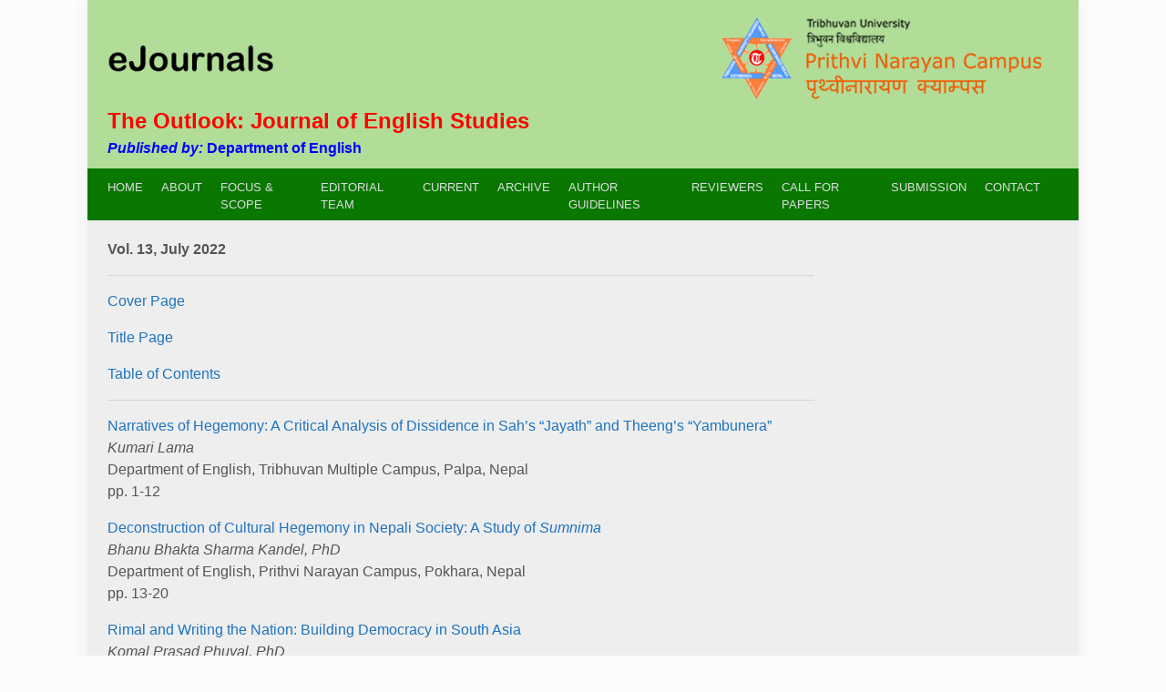

--- FILE ---
content_type: text/html; charset=UTF-8
request_url: http://ejournals.pncampus.edu.np/ejournals/outlook/vol-13-july-2022/
body_size: 23901
content:

	<!doctype html>
<html lang="en-US">
	<head>
		<meta charset="UTF-8">
		<meta name="viewport" content="width=device-width, initial-scale=1">
		<link rel="profile" href="http://gmpg.org/xfn/11">

		<title>Vol. 13, July 2022</title>
<link rel='dns-prefetch' href='//fonts.googleapis.com' />
<link rel='dns-prefetch' href='//s.w.org' />
<link rel="alternate" type="application/rss+xml" title=" &raquo; Feed" href="http://ejournals.pncampus.edu.np/ejournals/outlook/feed/" />
<link rel="alternate" type="application/rss+xml" title=" &raquo; Comments Feed" href="http://ejournals.pncampus.edu.np/ejournals/outlook/comments/feed/" />
<link rel="alternate" type="application/rss+xml" title=" &raquo; Vol. 13, July 2022 Comments Feed" href="http://ejournals.pncampus.edu.np/ejournals/outlook/vol-13-july-2022/feed/" />
		<script type="text/javascript">
			window._wpemojiSettings = {"baseUrl":"https:\/\/s.w.org\/images\/core\/emoji\/13.0.1\/72x72\/","ext":".png","svgUrl":"https:\/\/s.w.org\/images\/core\/emoji\/13.0.1\/svg\/","svgExt":".svg","source":{"concatemoji":"http:\/\/ejournals.pncampus.edu.np\/ejournals\/outlook\/wp-includes\/js\/wp-emoji-release.min.js?ver=5.6.16"}};
			!function(e,a,t){var n,r,o,i=a.createElement("canvas"),p=i.getContext&&i.getContext("2d");function s(e,t){var a=String.fromCharCode;p.clearRect(0,0,i.width,i.height),p.fillText(a.apply(this,e),0,0);e=i.toDataURL();return p.clearRect(0,0,i.width,i.height),p.fillText(a.apply(this,t),0,0),e===i.toDataURL()}function c(e){var t=a.createElement("script");t.src=e,t.defer=t.type="text/javascript",a.getElementsByTagName("head")[0].appendChild(t)}for(o=Array("flag","emoji"),t.supports={everything:!0,everythingExceptFlag:!0},r=0;r<o.length;r++)t.supports[o[r]]=function(e){if(!p||!p.fillText)return!1;switch(p.textBaseline="top",p.font="600 32px Arial",e){case"flag":return s([127987,65039,8205,9895,65039],[127987,65039,8203,9895,65039])?!1:!s([55356,56826,55356,56819],[55356,56826,8203,55356,56819])&&!s([55356,57332,56128,56423,56128,56418,56128,56421,56128,56430,56128,56423,56128,56447],[55356,57332,8203,56128,56423,8203,56128,56418,8203,56128,56421,8203,56128,56430,8203,56128,56423,8203,56128,56447]);case"emoji":return!s([55357,56424,8205,55356,57212],[55357,56424,8203,55356,57212])}return!1}(o[r]),t.supports.everything=t.supports.everything&&t.supports[o[r]],"flag"!==o[r]&&(t.supports.everythingExceptFlag=t.supports.everythingExceptFlag&&t.supports[o[r]]);t.supports.everythingExceptFlag=t.supports.everythingExceptFlag&&!t.supports.flag,t.DOMReady=!1,t.readyCallback=function(){t.DOMReady=!0},t.supports.everything||(n=function(){t.readyCallback()},a.addEventListener?(a.addEventListener("DOMContentLoaded",n,!1),e.addEventListener("load",n,!1)):(e.attachEvent("onload",n),a.attachEvent("onreadystatechange",function(){"complete"===a.readyState&&t.readyCallback()})),(n=t.source||{}).concatemoji?c(n.concatemoji):n.wpemoji&&n.twemoji&&(c(n.twemoji),c(n.wpemoji)))}(window,document,window._wpemojiSettings);
		</script>
		<style type="text/css">
img.wp-smiley,
img.emoji {
	display: inline !important;
	border: none !important;
	box-shadow: none !important;
	height: 1em !important;
	width: 1em !important;
	margin: 0 .07em !important;
	vertical-align: -0.1em !important;
	background: none !important;
	padding: 0 !important;
}
</style>
	<link rel='stylesheet' id='wp-block-library-css'  href='http://ejournals.pncampus.edu.np/ejournals/outlook/wp-includes/css/dist/block-library/style.min.css?ver=5.6.16' type='text/css' media='all' />
<link rel='stylesheet' id='dashicons-css'  href='http://ejournals.pncampus.edu.np/ejournals/outlook/wp-includes/css/dashicons.min.css?ver=5.6.16' type='text/css' media='all' />
<link rel='stylesheet' id='timagazine-body-fonts-css'  href='//fonts.googleapis.com/css?family=Poppins%3A400&#038;ver=5.6.16' type='text/css' media='all' />
<link rel='stylesheet' id='timagazine-heading-fonts-css'  href='//fonts.googleapis.com/css?family=Poppins%3A600&#038;ver=5.6.16' type='text/css' media='all' />
<link rel='stylesheet' id='animate-css'  href='http://ejournals.pncampus.edu.np/ejournals/outlook/wp-content/themes/timagazine/assets/css/animate.min.css?ver=3.5.2' type='text/css' media='all' />
<link rel='stylesheet' id='owl-carousel-css'  href='http://ejournals.pncampus.edu.np/ejournals/outlook/wp-content/themes/timagazine/assets/css/owl.carousel.min.css?ver=2.2.1' type='text/css' media='all' />
<link rel='stylesheet' id='slick-css'  href='http://ejournals.pncampus.edu.np/ejournals/outlook/wp-content/themes/timagazine/assets/css/slick.css?ver=1.8.0' type='text/css' media='all' />
<link rel='stylesheet' id='slick-theme-css'  href='http://ejournals.pncampus.edu.np/ejournals/outlook/wp-content/themes/timagazine/assets/css/slick-theme.css?ver=1.8.0' type='text/css' media='all' />
<link rel='stylesheet' id='FontAwesome-css'  href='http://ejournals.pncampus.edu.np/ejournals/outlook/wp-content/themes/timagazine/assets/css/font-awesome.min.css?ver=4.7.0' type='text/css' media='all' />
<link rel='stylesheet' id='bootstrap-css'  href='http://ejournals.pncampus.edu.np/ejournals/outlook/wp-content/themes/timagazine/assets/css/bootstrap.min.css?ver=4.0.0' type='text/css' media='all' />
<link rel='stylesheet' id='timagazine-style-css'  href='http://ejournals.pncampus.edu.np/ejournals/outlook/wp-content/themes/timagazine/style.css?ver=5.6.16' type='text/css' media='all' />
<style id='timagazine-style-inline-css' type='text/css'>
body { font-weight:400;} body,.woocommerce ul.products li.product .price { font-size: 16px; } body,.woocommerce ul.products li.product .price,.woocommerce div.product p.price, .woocommerce div.product span.price { color:#555; } body{ font-family:&#039;arial&#039;, sans-serif;}h1,h2,h3,h4,h5,h6{ font-family:&#039;arial&#039;, sans-serif;}h1, h2, h3, h4, h5, h6,h1 a, h2 a, h3 a, h4 a, h5 a, h6 a,.h1, .h2, .h3, .h4, .h5, .h6, h1, h2, h3, h4, h5, h6{ color:#333; font-weight:600;} a ,.current-menu-item a,.main-menu a:hover,.dropdown-item:focus, .dropdown-item:hover,.dropdown-item.active, .dropdown-item:active,.footer-main .tagcloud a:hover{ color:#1e73be} a:hover,a:focus { color:#204056} .site-header { background:#b1dd99; } .main-menu { background-color:#097700; } .main-menu .dropdown-menu { background-color:#222627; } .main-menu .navbar-nav .nav-link,.main-menu .navbar-nav .dropdown-item{ font-size: 13px;} .nav-link, .dropdown-item{ color:#000000;} .main-menu .navbar-nav .nav-link,.main-menu .navbar-nav .dropdown-item{ font-weight:500;} .footer-main { background:#0b93ed; } .footer-main, .footer-main a{  color: #fff;} .footer-main { padding-top: 5px; } .footer-top { background:; } .footer-top, .footer-top a{  color: ;}  .footer-top-padding { padding-top: 0px; } .footer-middle { padding-top: 20px; } .footer-middle { padding-bottom: 20px; } .footer-social a { color:#989898; } .footer-social a { border-color:#2f383c; } .footer-social a:hover { background:#2f383c; } .footer-bottom { background-color:#097700; } .footer-bottom a,.footer-bottom { color:#fff; } .footer-bottom { padding-top: 10px; } .footer-bottom {  padding-bottom: 10px; } 
</style>
<link rel='stylesheet' id='timagazine-mobile-css'  href='http://ejournals.pncampus.edu.np/ejournals/outlook/wp-content/themes/timagazine/assets/css/mobile.css?ver=1.0' type='text/css' media='all' />
<script type='text/javascript' src='http://ejournals.pncampus.edu.np/ejournals/outlook/wp-includes/js/jquery/jquery.min.js?ver=3.5.1' id='jquery-core-js'></script>
<script type='text/javascript' src='http://ejournals.pncampus.edu.np/ejournals/outlook/wp-includes/js/jquery/jquery-migrate.min.js?ver=3.3.2' id='jquery-migrate-js'></script>
<script type='text/javascript' src='http://ejournals.pncampus.edu.np/ejournals/outlook/wp-content/themes/timagazine/assets/js/slick.min.js?ver=1.8.0' id='slick-js'></script>
<link rel="https://api.w.org/" href="http://ejournals.pncampus.edu.np/ejournals/outlook/wp-json/" /><link rel="alternate" type="application/json" href="http://ejournals.pncampus.edu.np/ejournals/outlook/wp-json/wp/v2/posts/1125" /><link rel="EditURI" type="application/rsd+xml" title="RSD" href="http://ejournals.pncampus.edu.np/ejournals/outlook/xmlrpc.php?rsd" />
<link rel="wlwmanifest" type="application/wlwmanifest+xml" href="http://ejournals.pncampus.edu.np/ejournals/outlook/wp-includes/wlwmanifest.xml" /> 
<meta name="generator" content="WordPress 5.6.16" />
<link rel="canonical" href="http://ejournals.pncampus.edu.np/ejournals/outlook/vol-13-july-2022/" />
<link rel='shortlink' href='http://ejournals.pncampus.edu.np/ejournals/outlook/?p=1125' />
<link rel="alternate" type="application/json+oembed" href="http://ejournals.pncampus.edu.np/ejournals/outlook/wp-json/oembed/1.0/embed?url=http%3A%2F%2Fejournals.pncampus.edu.np%2Fejournals%2Foutlook%2Fvol-13-july-2022%2F" />
<link rel="alternate" type="text/xml+oembed" href="http://ejournals.pncampus.edu.np/ejournals/outlook/wp-json/oembed/1.0/embed?url=http%3A%2F%2Fejournals.pncampus.edu.np%2Fejournals%2Foutlook%2Fvol-13-july-2022%2F&#038;format=xml" />
<link rel="pingback" href="http://ejournals.pncampus.edu.np/ejournals/outlook/xmlrpc.php">		<style type="text/css">
					.site-title,
			.site-description {
				position: absolute;
				clip: rect(1px, 1px, 1px, 1px);
			}
				</style>
		<link rel="icon" href="http://ejournals.pncampus.edu.np/ejournals/outlook/wp-content/uploads/2020/11/cropped-journalheader-3-1-32x32.png" sizes="32x32" />
<link rel="icon" href="http://ejournals.pncampus.edu.np/ejournals/outlook/wp-content/uploads/2020/11/cropped-journalheader-3-1-192x192.png" sizes="192x192" />
<link rel="apple-touch-icon" href="http://ejournals.pncampus.edu.np/ejournals/outlook/wp-content/uploads/2020/11/cropped-journalheader-3-1-180x180.png" />
<meta name="msapplication-TileImage" content="http://ejournals.pncampus.edu.np/ejournals/outlook/wp-content/uploads/2020/11/cropped-journalheader-3-1-270x270.png" />
<style type="text/css">/** Mega Menu CSS: fs **/</style>
	</head>
<body class="post-template-default single single-post postid-1125 single-format-standard wp-custom-logo boxed">
	<a href="#" id="back-to-top" title="Back to top">&uarr;</a>
<div  class="layout">
	<header id="masthead" class="site-header">
				<section class="header-2">
			<div class="container-fluid">
				<div class="row align-items-center">
					<div class="col-lg-4 col-md-4 col-sm-12">
						<div class="site-branding">
							<a href="http://ejournals.pncampus.edu.np/ejournals/outlook/" class="custom-logo-link" rel="home"><img width="217" height="53" src="http://ejournals.pncampus.edu.np/ejournals/outlook/wp-content/uploads/2021/05/head.png" class="custom-logo" alt="" /></a>						</div><!-- .site-branding -->
					</div>
											<div class="col-lg-8 col-md-8 col-sm-12 ads-banner">
														
									<img src="http://ejournals.pncampus.edu.np/ejournals/pjri/wp-content/uploads/2020/11/journalheader-3.png"  alt="" width="387" height="105" class="img-fluid float-right">
								
													</div>
									</div>
				
				<b><font color="red" size=+2>The Outlook: Journal of English Studies</font><br>
				<font color="blue"><em>Published by:</em> Department of English</font></b>
			</div>
			
		</section><!-- .header-2 -->
		<section class="main-menu header-3">
			<nav class="navbar navbar-expand-lg pl-0 pr-0">
				<div class="container-fluid">
					<div class="mobile-bar text-right">
						<button class="navbar-toggler" type="button" data-toggle="collapse" data-target="#timagazine-navbar-collapse" aria-controls="timagazine-navbar-collapse" aria-expanded="false" aria-label="Toggle navigation">
							<i class="fa fa-bars" aria-hidden="true"></i>
						</button>
					</div>
					<div id="timagazine-navbar-collapse" class="collapse navbar-collapse text-uppercase"><ul id="menu-newmenu" class="navbar-nav"><li itemscope="itemscope" itemtype="https://www.schema.org/SiteNavigationElement" id="menu-item-603" class="menu-item menu-item-type-custom menu-item-object-custom menu-item-603 nav-item"><a title="HOME" href="http://ejournals.pncampus.edu.np/" class="nav-link">HOME</a></li>
<li itemscope="itemscope" itemtype="https://www.schema.org/SiteNavigationElement" id="menu-item-243" class="menu-item menu-item-type-post_type menu-item-object-page menu-item-home menu-item-243 nav-item"><a title="ABOUT" href="http://ejournals.pncampus.edu.np/ejournals/outlook/" class="nav-link">ABOUT</a></li>
<li itemscope="itemscope" itemtype="https://www.schema.org/SiteNavigationElement" id="menu-item-264" class="menu-item menu-item-type-post_type menu-item-object-page menu-item-264 nav-item"><a title="FOCUS &#038; SCOPE" href="http://ejournals.pncampus.edu.np/ejournals/outlook/scopeandfocus/" class="nav-link">FOCUS &#038; SCOPE</a></li>
<li itemscope="itemscope" itemtype="https://www.schema.org/SiteNavigationElement" id="menu-item-284" class="menu-item menu-item-type-post_type menu-item-object-page menu-item-284 nav-item"><a title="EDITORIAL TEAM" href="http://ejournals.pncampus.edu.np/ejournals/outlook/editorial-team/" class="nav-link">EDITORIAL TEAM</a></li>
<li itemscope="itemscope" itemtype="https://www.schema.org/SiteNavigationElement" id="menu-item-301" class="menu-item menu-item-type-post_type menu-item-object-page menu-item-301 nav-item"><a title="CURRENT" href="http://ejournals.pncampus.edu.np/ejournals/outlook/current-issue/" class="nav-link">CURRENT</a></li>
<li itemscope="itemscope" itemtype="https://www.schema.org/SiteNavigationElement" id="menu-item-309" class="menu-item menu-item-type-post_type menu-item-object-page menu-item-309 nav-item"><a title="ARCHIVE" href="http://ejournals.pncampus.edu.np/ejournals/outlook/archive/" class="nav-link">ARCHIVE</a></li>
<li itemscope="itemscope" itemtype="https://www.schema.org/SiteNavigationElement" id="menu-item-313" class="menu-item menu-item-type-post_type menu-item-object-page menu-item-313 nav-item"><a title="AUTHOR GUIDELINES" href="http://ejournals.pncampus.edu.np/ejournals/outlook/author-guidelines/" class="nav-link">AUTHOR GUIDELINES</a></li>
<li itemscope="itemscope" itemtype="https://www.schema.org/SiteNavigationElement" id="menu-item-1236" class="menu-item menu-item-type-post_type menu-item-object-page menu-item-1236 nav-item"><a title="REVIEWERS" href="http://ejournals.pncampus.edu.np/ejournals/outlook/reviewers/" class="nav-link">REVIEWERS</a></li>
<li itemscope="itemscope" itemtype="https://www.schema.org/SiteNavigationElement" id="menu-item-337" class="menu-item menu-item-type-post_type menu-item-object-page menu-item-337 nav-item"><a title="CALL FOR PAPERS" href="http://ejournals.pncampus.edu.np/ejournals/outlook/call-for-papers/" class="nav-link">CALL FOR PAPERS</a></li>
<li itemscope="itemscope" itemtype="https://www.schema.org/SiteNavigationElement" id="menu-item-342" class="menu-item menu-item-type-post_type menu-item-object-page menu-item-342 nav-item"><a title="SUBMISSION" href="http://ejournals.pncampus.edu.np/ejournals/outlook/submission/" class="nav-link">SUBMISSION</a></li>
<li itemscope="itemscope" itemtype="https://www.schema.org/SiteNavigationElement" id="menu-item-348" class="menu-item menu-item-type-post_type menu-item-object-page menu-item-348 nav-item"><a title="CONTACT" href="http://ejournals.pncampus.edu.np/ejournals/outlook/contact/" class="nav-link">CONTACT</a></li>
</ul></div>				</div>
			</nav>
		</section><!-- .header-3 -->
	</header><!-- #masthead -->	<main id="main" class="site-main">
		<div class="container-fluid">
			<div class="row">
				<div class="col-xl-9 col-lg-9 col-md-12 col-12 mt-50">
					
<article id="post-1125" class="post-1125 post type-post status-publish format-standard hentry category-journal">
	<div class="article-wrap overflow-h">
		<header class="entry-header">
							<div class="entry-meta">
									</div><!-- .entry-meta -->
						</header><!-- .entry-header -->
		<div class="entry-content">
			<b>Vol. 13, July 2022			</b>
			<hr>
<p><a href="http://ejournals.pncampus.edu.np/ejournals/outlook/wp-content/uploads/2022/07/00-1Cover-Page.pdf">Cover Page</a></p>
<p><a href="http://ejournals.pncampus.edu.np/ejournals/outlook/wp-content/uploads/2022/07/00-2Title-Page.pdf">Title Page</a></p>
<p><a href="http://ejournals.pncampus.edu.np/ejournals/outlook/wp-content/uploads/2022/07/00-3Table-of-Contents.pdf">Table of Contents</a></p>
<hr>
<p><a href="http://ejournals.pncampus.edu.np/ejournals/outlook/wp-content/uploads/2022/07/1_kumari-1-12.pdf">Narratives of Hegemony: A Critical Analysis of Dissidence in Sah&#8217;s “Jayath” and Theeng&#8217;s “Yambunera”</a><br />
<em>Kumari Lama</em><br />
Department of English, Tribhuvan Multiple Campus, Palpa, Nepal<br />
pp. 1-12</p>
<p><a href="http://ejournals.pncampus.edu.np/ejournals/outlook/wp-content/uploads/2022/07/2_bhanu-13-20.pdf">Deconstruction of Cultural Hegemony in Nepali Society: A Study of <em>Sumnima</em></a><br />
<em>Bhanu Bhakta Sharma Kandel, PhD</em><br />
Department of English, Prithvi Narayan Campus, Pokhara, Nepal<br />
pp. 13-20</p>
<p><a href="http://ejournals.pncampus.edu.np/ejournals/outlook/wp-content/uploads/2022/07/3_komal-21-31.pdf">Rimal and Writing the Nation: Building Democracy in South Asia</a><br />
<em>Komal Prasad Phuyal, PhD</em><br />
Central Department of English, Tribhuvan University, Kirtipur, Nepal<br />
pp. 21-31</p>
<p><a href="http://ejournals.pncampus.edu.np/ejournals/outlook/wp-content/uploads/2022/07/4_ganga-32-42.pdf">Transforming the Self in South Asia: A Study of Religion in BP Koirala’s <em>Sumnima</em> and RK Narayan’s <em>The Guide</em></a><br />
<em>Ganga Ram Paudyal</em><br />
Department of English, Prithvi Narayan Campus, Tribhuvan University, Pokhara, Nepal<br />
pp. 32-42</p>
<p><a href="http://ejournals.pncampus.edu.np/ejournals/outlook/wp-content/uploads/2022/07/5_damaru-43-55.pdf">Devkota’s Realization of Ultimate Reality: A Vedantic Reading on &#8220;Shūnyamā Shūnyasarī&#8221;</a><br />
<em>Damaru Chandra Bhatta, PhD</em><br />
Department of English, Tri-Chandra Multiple Campus, Kathmandu, Nepal<br />
pp. 43-55</p>
<p><a href="http://ejournals.pncampus.edu.np/ejournals/outlook/wp-content/uploads/2022/07/6_keshav-56-67.pdf">Pursuit of <em>Moksha </em>through Existential Anxiety and <em>Karma </em>in Ghanashyam Khadka’s <em>Nirvana</em></a><br />
Keshav Raj Chalise, PhD<br />
Department of English, Kalika Sanskrit Vidyapeeth, NSU, Nawalpur, Nepal<br />
pp. 56-67</p>
<p><a href="http://ejournals.pncampus.edu.np/ejournals/outlook/wp-content/uploads/2022/07/7_shiva-68-74.pdf">Change and Continuity in Food Habits of South Asian Immigrants: An Accommodative Analysis of Fictions by Smith and Naipaul</a><br />
<em>Shiva Raj Panta</em><br />
Central Department of English, Tribhuvan University, Kirtipur, Nepal<br />
pp. 68-74</p>
<p><a href="http://ejournals.pncampus.edu.np/ejournals/outlook/wp-content/uploads/2022/07/8_kamal-75-88.pdf">Blurring the Human-Animal Dichotomy: A Deep Ecological Reading of Indra Sinha’s <em>Animal’s People</em></a><br />
<em>Kamal Sharma</em><br />
Department of English, Dhawalagiri M. Campus, Tribhuvan University, Baglung, Nepal<br />
pp. 75-88</p>
<p><a href="http://ejournals.pncampus.edu.np/ejournals/outlook/wp-content/uploads/2022/07/9_rohit-89-99.pdf">Terrorism and Poverty against Child Right in South Asia: A Rhetorical Analysis of Speeches of Yousafzai and Satyarthi</a><br />
<em>Rohit Prasad Baral</em><br />
Department of English, Prithvi Narayan Campus, Tribhuvan University, Pokhara, Nepal<br />
pp. 89-99</p>
<p><a href="http://ejournals.pncampus.edu.np/ejournals/outlook/wp-content/uploads/2022/07/10_sabindra-100-114.pdf">The Cosmic Dance of Lord Shiva: Divulgence of Vedic Cosmogony and Culture in <em>Shiva Tandava Stotram</em></a><br />
<em>Sabindra Raj Bhandari, PhD</em><br />
Department of English, Prithvi Narayan Campus, Tribhuvan University, Pokhara, Nepal<br />
pp. 100-114</p>
<p><a href="http://ejournals.pncampus.edu.np/ejournals/outlook/wp-content/uploads/2022/07/11_nagendra-115-124.pdf">Transforming Gender Role in Manjushree Thapa’s <em>Seasons of Flight</em></a><br />
<em>Nagendra Bahadur Bhandari, PhD</em><br />
Department of English, Prithvi Narayan Campus, Pokhara, Nepal<br />
pp. 115-124</p>
<p><a href="http://ejournals.pncampus.edu.np/ejournals/outlook/wp-content/uploads/2022/07/12_shankar-125-137.pdf">Growing Craze in the Use of English in Nepali Public Domains</a><br />
Shankar Dewan,<sup>1 </sup>Mohan Singh Saud<sup>2</sup><br />
<sup>1</sup>Sukuna Multiple Campus, Morang, Tribhuvan University, Nepal<br />
<sup>2</sup>Kailali Multiple Campus, Dhangadhi, Far Western University, Nepal<br />
pp. 125-137</p>
<hr>
<p><a href="http://ejournals.pncampus.edu.np/ejournals/outlook/wp-content/uploads/2022/07/13_contibutors-138-139.pdf">Contibutors&nbsp;</a><br />
pp. 138-139</p>
<p><a href="http://ejournals.pncampus.edu.np/ejournals/outlook/wp-content/uploads/2022/07/14_reviewers-140.pdf">Reviewers</a><br />
p. 140</p>
		</div><!-- .entry-content -->
		<div class="clearfix"></div>
					<footer class="entry-footer">
							</footer><!-- .entry-footer -->
			</div>
</article><!-- #post-1125 -->
				</div>
			</div>
		</div>
	</main><!-- #main -->


<footer id="colophon" class="footer-main mt-50">

	
	<section class="footer-bottom">
		<div class="container-fluid">
			<center>
					<div class="site-info">
						<a href="https://www.themetim.com/">
							Copyright 2020 @ Prithvi Narayan Campus						</a>
					</div><!-- .site-info -->
				</div>
							</center>
		</div>
	</section><!-- .footer-bottom -->

</footer><!-- #colophon -->
</div>
<script type='text/javascript' src='http://ejournals.pncampus.edu.np/ejournals/outlook/wp-content/themes/timagazine/assets/js/owl.carousel.min.js?ver=2.2.1' id='owl-carousel-js'></script>
<script type='text/javascript' src='http://ejournals.pncampus.edu.np/ejournals/outlook/wp-content/themes/timagazine/assets/js/popper.min.js?ver=1.12.5' id='popper-js'></script>
<script type='text/javascript' src='http://ejournals.pncampus.edu.np/ejournals/outlook/wp-content/themes/timagazine/assets/js/bootstrap.min.js?ver=4.0.0' id='bootstrap-js'></script>
<script type='text/javascript' src='http://ejournals.pncampus.edu.np/ejournals/outlook/wp-content/themes/timagazine/assets/js/navigation.js?ver=20151215' id='timagazine-navigation-js'></script>
<script type='text/javascript' src='http://ejournals.pncampus.edu.np/ejournals/outlook/wp-content/themes/timagazine/assets/js/skip-link-focus-fix.js?ver=20151215' id='timagazine-skip-link-focus-fix-js'></script>
<script type='text/javascript' src='http://ejournals.pncampus.edu.np/ejournals/outlook/wp-includes/js/imagesloaded.min.js?ver=4.1.4' id='imagesloaded-js'></script>
<script type='text/javascript' src='http://ejournals.pncampus.edu.np/ejournals/outlook/wp-includes/js/masonry.min.js?ver=4.2.2' id='masonry-js'></script>
<script type='text/javascript' src='http://ejournals.pncampus.edu.np/ejournals/outlook/wp-content/themes/timagazine/assets/js/script.js?ver=1.0.0' id='timagazine-script-js'></script>
<script type='text/javascript' src='http://ejournals.pncampus.edu.np/ejournals/outlook/wp-includes/js/comment-reply.min.js?ver=5.6.16' id='comment-reply-js'></script>
<script type='text/javascript' src='http://ejournals.pncampus.edu.np/ejournals/outlook/wp-includes/js/hoverIntent.min.js?ver=1.8.1' id='hoverIntent-js'></script>
<script type='text/javascript' id='megamenu-js-extra'>
/* <![CDATA[ */
var megamenu = {"timeout":"300","interval":"100"};
/* ]]> */
</script>
<script type='text/javascript' src='http://ejournals.pncampus.edu.np/ejournals/outlook/wp-content/plugins/megamenu/js/maxmegamenu.js?ver=2.9.2' id='megamenu-js'></script>
<script type='text/javascript' src='http://ejournals.pncampus.edu.np/ejournals/outlook/wp-includes/js/wp-embed.min.js?ver=5.6.16' id='wp-embed-js'></script>

</body>
</html>

--- FILE ---
content_type: text/css
request_url: http://ejournals.pncampus.edu.np/ejournals/outlook/wp-content/themes/timagazine/style.css?ver=5.6.16
body_size: 28657
content:
/*!
Theme Name: timagazine
Theme URI: https://www.themetim.com/wordpress-themes/ti-magazine/
Author: themetim
Author URI: https://www.themetim.com/
Description: TiMagazine is a Responsive HTML5 and CSS3 WordPress Theme created with Bootstrap 4 and ideal for news websites. Comes with the most popular siteorigine page builder. Fully customizable category posts with page builder widget. Drag and Drop categorized news sections within page. Unlimited color and typography choices. Customizable background, header, footer and sidebar section
Version: 1.0.18
License: GNU General Public License v2 or later
License URI: http://www.gnu.org/licenses/gpl-2.0.html
Text Domain: timagazine
Tags: blog, custom-background, custom-colors, custom-menu, translation-ready, theme-options, threaded-comments, custom-logo, footer-widgets, custom-header, featured-image-header, full-width-template, left-sidebar, right-sidebar
*/

/* user define */
.chuda{
margin:auto;
}
.chuda ul li{
	 list-style-type: disc;
	 margin-left:-22px;
	 margin-bottom: -5px;
 }
 
.chuda ol li{
	 margin-left:-20px;
	 text-align:justify;
	 padding-left: .7em;
 }



/*--------------------------------------------------------------
# Common
--------------------------------------------------------------*/
body{
	background-color: #fcfcfc;
}
a,.widget-social-links li a .fa{
	-webkit-transition: all .3s ease-in-out;
	-moz-transition: all .3s ease-in-out;
	-ms-transition: all .3s ease-in-out;
	-o-transition: all .3s ease-in-out;
	transition: all .3s ease-in-out;
}

.container-fluid {
	padding: 0 8%;
}
.boxed .layout{
	width: 85%;
	margin: 0 auto;
	background: #eee;
	box-shadow: 0 0 20px #eee;
	-webkit-box-shadow: 0 0 20px #eee;
	-o-box-shadow: 0 0 20px #eee;
	overflow: hidden;
}
.boxed .container-fluid {
	padding: 0 2%;
}
img{
	max-width: 100%;
	height: auto;
}
.hover-images img {
	-webkit-transition-duration: 900ms;
	transition-duration: 900ms;
	-webkit-transition-property: transform;
	transition-property: transform;
	-webkit-transform: translateZ(0);
	-moz-transform: translateZ(0);
	transform: translateZ(0);
}
.hover-images:hover img {
	-webkit-transform: scale(1.05);
	transform: scale(1.05);
	-moz-transform: scale(1.05);
}
.position-r{
	position: relative;
}
.dropdown-item:focus, .dropdown-item:hover,.dropdown-item.active, .dropdown-item:active{
	background: transparent;
}
.dropdown-item {
	padding: .65rem 1.9rem;
}
.dropdown-menu{
	margin-top: 0;
}
.breadcrumb{
	padding: 4rem 0;
	background-color: #fafafa;
	border-radius: 0;
	margin: 0;
}
.breadcrumb h1{
	margin-bottom: 0;
	text-transform: capitalize;
}
.breadcrumb,.breadcrumb a{
	color: #999;
}
.overflow-h{
	overflow: hidden;
}
.mt-50{
	margin-top: 20px;
}
.mt-30{
	margin-top: 20px;
}
.mb-30,.woocommerce #reviews #comments h2,.cart_totals h2{
	margin-bottom: 30px;
}
.mt-20{
	margin-top: 20px;
}
.mb-20{
	margin-bottom: 20px;
}
.widget-title{
	margin-bottom: 0;
}
blockquote {
	quotes: "" "";
	font-size: 16px;
	font-style: italic;
	line-height: 1.7;
	margin: 0 0 20px;
	overflow: hidden;
	padding-left: 20px;
	border-left: 3px solid;
}
blockquote p{
	margin: 0;
}
blockquote cite {
	display: block;
	font-style: normal;
	margin-top: 0.5em;
}
button, html input[type=button], input[type=reset], input[type=submit] {
	cursor: pointer;
}
table{
	width: 100%;
	text-align:left;
}
th, td {
	font-weight: inherit;
	border: 1px solid #eee;

}
.collapse.in{
	display: block;
}
/*--------------------------------------------------------------
# Header
--------------------------------------------------------------*/
/* Top Bar Header 1 */
.top-news-feed-title{
	color: #fff;
	padding: 6px 5px;
}
.top-menu ul{
	padding: 0;
	margin: 0;
	list-style: none;
}
.top-menu ul li{
	display: inline-block;
}
.top-menu ul li a{
	display: block;
	padding: 0 7px
}
.top-menu ul li:last-child a{
	padding-right: 0;
}
.top-bar:after{
	content: '';
	border: 1px solid #eee;
	display: block;
	width: 92%;
	position: absolute;
	bottom: 0;
	left: 4%;
}
.wide .top-bar:after{
	width: 84%;
	left: 8%;
}
/* Header 2 */
.header-2{
	padding: 10px 0;
}
/* header 3*/
.mini-cart-fix{
	float: right;
	margin-left: 15px;
	position: relative;
}
.mini-cart-fix span{
	position: absolute;
	top: -9px;
	width: 22px;
	height: 22px;
	text-align: center;
	line-height: 22px;
	border-radius: 50%;
	font-size: 11px;
	right: -16px;
	color: #fff;
	background: #000;
}
.main-menu .dropdown-arrow-down:hover>.dropdown-menu {
	display: block;
}
.main-menu .dropdown-menu>.dropdown>.dropdown-menu {
	top: 0;
	left: 100%;
}
.main-menu .navbar-expand-lg .navbar-nav .nav-link{
	padding: .20rem 20px 0px 0px;
	color:#ddd;
}


.dropdown-arrow-down > .nav-link::after {
	display: inline-block;
	width: 0;
	height: 0;
	margin-left: .255em;
	vertical-align: .255em;
	content: "";
	border-top: .3em solid;
	border-right: .3em solid transparent;
	border-left: .3em solid transparent;
}
.dropdown-arrow-down > .dropdown-item::after {
	display: inline-block;
	width: 0;
	height: 0;
	margin-left: .255em;
	vertical-align: .255em;
	content: "";
	border-top: .3em solid;
	border-right: .3em solid transparent;
	border-left: .3em solid transparent;
}
.search-dropdown .dropdown-menu{
	left: auto;
	right: 0;
	width: 300px;
	padding: 15px;
	margin-top: 15px;
}

/*--------------------------------------------------------------
# Forms
--------------------------------------------------------------*/
#today{
	background: #eee;
}
button,
input[type="button"],
input[type="reset"],
input[type="submit"],.woocommerce ul.products li.product .button,.woocommerce #respond input#submit.alt, .woocommerce a.button.alt, .woocommerce button.button.alt, .woocommerce input.button.alt,.woocommerce #respond input#submit, .woocommerce a.button, .woocommerce button.button, .woocommerce input.button,.woocommerce #respond input#submit:hover, .woocommerce a.button:hover, .woocommerce button.button:hover, .woocommerce input.button:hover ,.woocommerce #respond input#submit.alt:hover, .woocommerce a.button.alt:hover, .woocommerce button.button.alt:hover, .woocommerce input.button.alt:hover{
	border: 1px solid #f4b738;
	border-radius: 3px;
	background: #f4b738;
	color: #fff;
	line-height: 1;
	padding: .6rem .8rem;
	outline: none;
	box-shadow: none;
}

button:hover,
input[type="button"]:hover,
input[type="reset"]:hover,
input[type="submit"]:hover,.woocommerce #respond input#submit:hover, .woocommerce a.button:hover, .woocommerce button.button:hover, .woocommerce input.button:hover,.woocommerce #respond input#submit.alt:hover, .woocommerce a.button.alt:hover, .woocommerce button.button.alt:hover, .woocommerce input.button.alt:hover {
	opacity: .8;
}

button:active, button:focus,
input[type="button"]:active,
input[type="button"]:focus,
input[type="reset"]:active,
input[type="reset"]:focus,
input[type="submit"]:active,
input[type="submit"]:focus {
	opacity: .8;
	outline: none;
}

input[type="text"],
input[type="email"],
input[type="url"],
input[type="password"],
input[type="search"],
input[type="number"],
input[type="tel"],
input[type="range"],
input[type="date"],
input[type="month"],
input[type="week"],
input[type="time"],
input[type="datetime"],
input[type="datetime-local"],
input[type="color"],
textarea,select {
	color: #495057;
	border: 1px solid #e5e5e5;
	border-radius: .25rem;
	padding: .45rem .75rem;
	outline: none;
}
input[type="text"]:focus,
input[type="email"]:focus,
input[type="url"]:focus,
input[type="password"]:focus,
input[type="search"]:focus,
input[type="number"]:focus,
input[type="tel"]:focus,
input[type="range"]:focus,
input[type="date"]:focus,
input[type="month"]:focus,
input[type="week"]:focus,
input[type="time"]:focus,
input[type="datetime"]:focus,
input[type="datetime-local"]:focus,
input[type="color"]:focus,
textarea:focus {
	color: #222627;
}
select {
	border: 1px solid #e5e5e5;
}
textarea,.wpcf7-form > p > label {
	width: 100%;
}

/*--------------------------------------------------------------
## Home
--------------------------------------------------------------*/
.trending-slick-carousel > button{
	position: absolute;
	top: -10px;
	right: -2px;
}
.slick-prev:before, .slick-next:before{
	color: #f4b738;
}
.trending-slick-carousel  .slick-prev{
	left: auto;
	right: 25px;
}
/*--------------------------------------------------------------
## WooCommerce
--------------------------------------------------------------*/
.woocommerce-product-gallery__wrapper>div{
	margin-bottom: 10px;
}
.related,.up-sells{
	margin-top: 50px;
}
.related>h2,.up-sells>h2{
	margin-bottom: 30px;
	text-transform: capitalize;
}
.woocommerce ul.products li.product .price {
	font-weight: 700;
}
.woocommerce ul.products li.product .price ins {
	font-weight: 400;
}
.woocommerce ul.products li.product, .woocommerce-page ul.products li.product {
	width: 30.7%;
	border: 1px solid #e5e5e5;
	padding-bottom: 25px;
	text-align: center;
}
.woocommerce .products .star-rating{
	margin: 0 auto .5em;
}
.woocommerce .woocommerce-ordering {
	margin: 0 0 40px;
}
.woocommerce span.onsale {
	min-height: 42px;
	min-width: 42px;
	background-color: #222627;
}
.woocommerce ul.products li.product .woocommerce-loop-category__title, .woocommerce ul.products li.product .woocommerce-loop-product__title, .woocommerce ul.products li.product h3 {
	padding: 0.5em 0 1.2em;
	font-size: 18px;
}
.woocommerce ul.products li.product .price del {
	opacity: .8;
	display: inline-block;
}
.woocommerce div.product p.price del, .woocommerce div.product span.price del,.woocommerce ul.products li.product .price del{
	margin-right: 10px;
	text-decoration: none;
}
.woocommerce nav.woocommerce-pagination ul li a, .woocommerce nav.woocommerce-pagination ul li span {
	padding: 12px 17px;
	margin: 0 2px;
	background-color: transparent;
	color: #717171;
	border: none;
	font-weight: bold;
}
.woocommerce nav.woocommerce-pagination ul li a:focus, .woocommerce nav.woocommerce-pagination ul li a:hover, .woocommerce nav.woocommerce-pagination ul li span.current,.woocommerce nav.woocommerce-pagination ul li a, .woocommerce nav.woocommerce-pagination ul li span{
	margin: 0;
	font-weight: normal;
}
.woocommerce nav.woocommerce-pagination ul,.woocommerce nav.woocommerce-pagination ul li{
	border-color: #e5e5e5;
	color: #555;
}
.woocommerce nav.woocommerce-pagination ul li a:focus, .woocommerce nav.woocommerce-pagination ul li a:hover, .woocommerce nav.woocommerce-pagination ul li span.current{
	background: #e5e5e5;
	margin: 0;
}
.woocommerce .widget_price_filter .ui-slider .ui-slider-range,.woocommerce .widget_price_filter .ui-slider .ui-slider-handle{
	background-color: #222627;
}
.comment-reply-title{
	text-transform: capitalize;
	margin: 15px 0;
	display: block;
}
.woocommerce #reviews #comments h2,.comment-reply-title ,.related>h2, .up-sells>h2,.woocommerce div.product .product_title,.wc-tab>h2,.col2-set h3,.order_review_heading,.cart_totals h2{
	font-size: 24px;
}
.woocommerce ul.cart_list li img, .woocommerce ul.product_list_widget li img {
	width: 60px;
}
.product_list_widget .product-title{
	margin-bottom: 5px;
	display: block;
}
.woocommerce ul.cart_list li .star-rating, .woocommerce ul.product_list_widget li .star-rating ,.reviewer{
	margin-top: 5px;
	display: block;
}
.woocommerce #reviews #comments ol.commentlist li .comment-text {
	margin: 0 0 0 90px;
}
.woocommerce #reviews #comments ol.commentlist li img.avatar {
	width: 65px;
}
.woocommerce div.product .woocommerce-tabs ul.tabs li.active a {
	color: inherit;
	text-shadow: inherit;
	border-bottom: 2px solid;
}
.woocommerce div.product .woocommerce-tabs ul.tabs::before, .woocommerce div.product .woocommerce-tabs ul.tabs li::after, .woocommerce div.product .woocommerce-tabs ul.tabs li::before, .woocommerce div.product .woocommerce-tabs ul.tabs li {
	border: 0;
	box-shadow: none;
	margin: 0;
	background: none;
	border-radius: 0;
	padding: 0;
}
.woocommerce div.product .woocommerce-tabs ul.tabs {
	padding: 0;
}
.woocommerce div.product .woocommerce-tabs ul.tabs li a {
	border-bottom: 2px solid transparent;
	margin-right: 30px;
}
.woocommerce #content table.cart td.actions .input-text, .woocommerce table.cart td.actions .input-text, .woocommerce-page #content table.cart td.actions .input-text, .woocommerce-page table.cart td.actions .input-text {
	width: 110px;
}
.woocommerce table.shop_table td {
	padding: 14px 12px;
}
.woocommerce .col2-set .col-1, .woocommerce-page .col2-set .col-1 ,.woocommerce .col2-set .col-2, .woocommerce-page .col2-set .col-2{
	max-width: 48%;
}
#add_payment_method #payment, .woocommerce-cart #payment, .woocommerce-checkout #payment {
	background: #fcfcfc;
	border-radius: 0;
	padding: 20px;
}
#add_payment_method #payment div.payment_box, .woocommerce-cart #payment div.payment_box, .woocommerce-checkout #payment div.payment_box {
	background-color: #f1f1f1;
}
#add_payment_method #payment div.payment_box::before, .woocommerce-cart #payment div.payment_box::before, .woocommerce-checkout #payment div.payment_box::before {
	border: 1em solid #f1f1f1;
	border-right-color: transparent;
	border-left-color: transparent;
	border-top-color: transparent;
}
#add_payment_method #payment ul.payment_methods, .woocommerce-cart #payment ul.payment_methods, .woocommerce-checkout #payment ul.payment_methods{
	border-color: #e5e5e5;
}
.woocommerce table.shop_table td,.woocommerce table.shop_table tbody th, .woocommerce table.shop_table tfoot td, .woocommerce table.shop_table tfoot th {
	border-top: 0;
}
.woocommerce a.remove {
	display: inline-block;
}
/*--------------------------------------------------------------
## Footer
--------------------------------------------------------------*/
.footer-top-widget-title{
	color: #fff;
	margin-bottom: 35px;
}
.footer-top ul {
	list-style: none;
	padding: 0;
	margin: 0;
}
.footer-main li:last-child{
	padding-bottom: 0;
	border: 0;
	margin-bottom: 0;
}
.footer-main li{
	padding-bottom: 20px;
}
.footer-main .footer-social li{
	padding-bottom: 5px;
}
.footer-main .widget_recent_entries li{
	margin-bottom: 20px;
	padding-bottom: 20px;
	border-bottom: 1px solid #2f383c;
}
.footer-main .widget_recent_entries li:last-child{
	border-bottom: 0;
}
.footer-main .widget_recent_entries a{
	display: block;
}
.footer-main .widget_recent_entries .post-date {
	color: #545e65;
}
.footer-main .tagcloud a,.widget-area .widget_tag_cloud a{
	background: #24292e;
	color: #545e65;
	padding: 5px 15px;
	display: inline-block;
	margin: 0 7px 9px 0;
	font-size: 14px !important;
}
.footer-top:after {
	content: '';
	width: 80%;
	display: block;
	margin: 0 auto;
}
/* Footer Middle*/
.footer-social{

}
.footer-social a{
	border: 1px solid;
	-webkit-border-radius: 3px;
	-moz-border-radius: 3px;
	border-radius: 3px;
	margin: 10px 4px 0;
	padding: 0;
	width: 43px;
	height: 43px;
	text-align: center;
	line-height: 43px;
	display: block;
}
/* Footer Bottom*/
.footer-bottom{
	font-size: 13px;
}
.footer-bottom-widget ul{
	padding: 0;
	margin: 0;
	list-style: none;
}
.footer-bottom-widget ul li{
	display: inline-block;
	padding-left: 10px;
}
.footer-bottom ul li{
	padding-bottom: 0;
}
/*--------------------------------------------------------------
# Blog
--------------------------------------------------------------*/
/* Category BG Color */
.cat-position{
	position: absolute;
	top: 5px;
	right: 5px;
}
.category-bg a{
	padding: 0 5px;
	display: inline-block;
	font-size: 12px;
	margin-right: 2px;
	line-height: 22px;
	color: #fff;
	margin-bottom: 10px;
}
.category-bg .category-unique-empty{
	background: #222627;
}
/* Post Meta */
.entry-meta > span a,.tags-links a,.author-role{
	color: #999;
}
.entry-meta > span:first-child{
	padding-left: 0;
}
.entry-meta > span:last-child{
	border-right: 0;
}
.entry-meta > span{
	color: #989898;
	border-right: 1px solid #e5e5e5;
	padding: 0 10px;
	margin-top: 5px;
	display: inline-block;
}
.featured-mag-contents{
	position: absolute;
	width: 100%;
	bottom: 0;
	z-index: 1;
	padding: 15px;
}

.featured-mag-post-widget{
	margin: 30px -10px 0;
	overflow: hidden;
}
.featured-col-6 a{
	display: inline-block;
}
@media only screen and (min-width:768px) {
	.featured-col-6 .featured-mag-thumb a {
		max-height: 100%;
		height: 540px;
		display: block;
		position: relative;
		object-fit: cover;
	}

	.featured-col-3 .featured-mag-thumb a {
		max-height: 100%;
		height: 260px;
		display: block;
		position: relative;
		object-fit: cover;
	}

	.featured-mag-thumb img {
		object-fit: cover;
		width: 100%;
		height: 100%;
	}
}
.featured-col-6{
	width: 50%;
	float: left;
	padding: 0 10px;
	margin-bottom: 20px;
}
.featured-col-3{
	float: left;
	width: 25%;
	margin-bottom: 20px;
	padding: 0 10px;
	overflow: hidden;
}
.featured-mag-thumb a:after{
	opacity: 0.7;
	position: absolute;
	content: '';
	width: 100%;
	height: 50%;
	background: -moz-linear-gradient(top, rgba(0, 0, 0, 0) 0%, #2f2f2f 100%);
	background: -webkit-gradient(linear, left top, left bottom, color-stop(0%, rgba(0, 0, 0, 0)), color-stop(100%, #2f2f2f));
	background: -webkit-linear-gradient(top, rgba(0, 0, 0, 0) 0%, #2f2f2f 100%);
	background: -o-linear-gradient(top, rgba(0, 0, 0, 0) 0%, #2f2f2f 100%);
	background: -ms-linear-gradient(top, rgba(0, 0, 0, 0) 0%, #2f2f2f 100%);
	background: linear-gradient(to bottom, rgba(0, 0, 0, 0) 0%, #2f2f2f 100%);
	bottom: 0;
	left: 0;
	z-index: 1;
	backface-visibility: hidden;
}
.entry-meta {
	font-size: 12px;
}
.featured-mag-contents a,.featured-mag-contents .entry-meta a,.featured-mag-contents span{
	color: #fff;
}
.featured-img-contents-fix h4 a,.featured-img-contents-fix .entry-meta a{
	color: #222627;
}
.featured-img-contents-fix{
	position: relative;
}
.edit-link{
	display: block;
	margin-top: 10px;
}
.posts-navigation, .post-navigation {
	text-align: center;
	padding: 50px 0 0;
	display: inline-block;
	width: 100%;
	text-transform: uppercase;
	letter-spacing: 1px;
}
.nav-previous {
	float: left;
}
.nav-next {
	float: right;
}
.nav-previous a:before, .nav-next a:after {
	content: "\f104";
	display: inline-block;
	font: normal normal normal 18px/1 FontAwesome;
	margin-right: 15px;
	position: relative;
	top: 1px;
}
.nav-next a:after {
	content: "\f105";
	margin-right: 0;
	margin-left: 15px;
}
.widget-area .widget,.woocommerce-tabs{
	border: 1px solid #eee;
	padding: 30px;
}
.widget-area .widget:last-child{
	margin-bottom: 0;
}
.widget-area .widget-title,.so-panel.widget .widget-title{
	border-bottom: 1px solid #eee;
	padding-bottom: 10px;
	margin-bottom: 20px;
	position: relative;
}
.widget-area .widget-title:after,.so-panel.widget .widget-title:after{
	content: '';
	width: 35px;
	position: absolute;
	left: 0;
	bottom: -1px;
	height: 1px;
	background: #f4b738;
}
.so-panel.widget .widget-title{
	padding-bottom: 15px;
	position: relative;
	margin-bottom: 0;
}
.so-panel.timagazine-most-popular .widget-title,.widget-area .timagazine-most-popular .widget-title{
	margin-bottom: 30px;
}
.widget-area ul{
	list-style: none;
	padding: 0;
	margin: 0;
}
.widget-area ul li{
	padding: 5px 0;
}
.widget-area, .widget-area a,.so-panel.widget.woocommerce a{
	color: #555;
}
.tags-links {
	font-weight: bold;
}
.tags-links a {
	padding-left: 5px;
	text-transform: capitalize;
	font-weight: normal;
	margin-top: 5px;
	display: inline-block;
}
.widget-area .widget_tag_cloud .tagcloud a{
	background: #fcfcfc;
}
.widget-cat-link{
	letter-spacing: 1px;
	color: #333;
	font-weight: 600;
	border-bottom: 2px solid #f4b738;
	padding: 0 0 14px;
}
.widget-social-links li{
	display: block;
}
.widget-social-links li:not(:last-child) {
	margin-right: 0;
}
.widget-social-links li a{
	background: #000;
	margin-bottom: 10px;
	display: block;
	color: #fff;
	text-decoration: none;
}
.widget-social-links li:last-child a{
	margin-bottom: 0;
}
.widget-social-links li a .fa {
	height: 50px;
	width: 50px;
	margin: 0;
	padding: 0;
	display: block;
	line-height: 50px;
	text-align: center;
}
.widget-social-links li a:hover .fa{
	width: 100%;
}
.widget-social-links li .fb .fa {
	background: #3b5998;
}
.widget-social-links li .fb {
	background: rgba(59, 89, 152, 0.92);
}
.widget-social-links li .tw .fa {
	background: #1da1f2;
}
.widget-social-links li .tw {
	background: rgba(29, 161, 242, .92);;
}
.widget-social-links li .li .fa {
	background: #0077b5;
}
.widget-social-links li .li {
	background: rgba(0, 119, 181, .92);
}
.widget-social-links li .pi .fa {
	background: #bd081c;
}
.widget-social-links li .pi {
	background: rgba(189, 8, 28, .92);
}
.widget-social-links li .in .fa{
	background: #405de6;
}
.widget-social-links li .in {
	background: rgba(64, 93, 230, .92);
}
.widget-social-links li .dr .fa {
	background: #444444;
}
.widget-social-links li .dr {
	background: rgba(68, 68, 68, .92);
}
.widget-social-links li .gp .fa {
	background: #dd4b39;
}
.widget-social-links li .gp {
	background: rgba(221, 75, 57, .80);
}
.widget-social-links li .yo .fa {
	background: #ff0000;
}
.widget-social-links li .yo {
	background: rgba(255, 0, 0, .80);
}
.widget-newsletter .widget-title{
	font-size: 24px;
}
.author-contents{
	padding: 20px 30px 50px;
}
.author-contents > a{
	border-bottom: 2px solid;
	padding-bottom: 2px;
	text-decoration: none;
}
.author-role,.author-contents > a{
	letter-spacing: 1px;
	font-weight: 600;
	font-size: 12px;
}
.search-form label,.search-form input[type="search"]{
	width: 100%;
}
/*--------------------------------------------------------------
# Single Page
--------------------------------------------------------------*/
.comment-form label{
	display: block;
}
.comments-area,.comment-respond{
	margin-top: 50px;
}
.comment-list{
	list-style: none;
	padding: 0;
}
.comment img {
	max-width: 100%;
	border-radius: 50%;
	margin-right: 10px;
}
.comment-metadata {
	margin-left: 75px;
	margin-top: -19px;
	margin-bottom: 15px;
}
.comment-content, .comment-metadata, .comment-awaiting-moderation {
	margin-left: 75px;
}
.reply {
	text-align: right;
}
.reply a{
	display: inline-block
}
.comment-list .children {
	list-style: none;
}
.comment-meta a{
	color: #222627;
}
.comment-list li{
	margin-top: 30px;
}
/*--------------------------------------------------------------
# Widgets
--------------------------------------------------------------*/
.widget-area .timagazine-most-popular .col-md-4{
	padding-right: 0;
}
.most-popular-post-lists .row:last-child .border-hide{
	display: none;
}
.widget-area .timagazine-widget-featured-posts .entry-meta > span{
	padding: 0 5px;
}
.widget-area .timagazine-widget-featured-posts>.featured-mag-post-widget>div,.footer-main .timagazine-widget-featured-posts>.featured-mag-post-widget>div{
	width: 100%;
}
.widget-area .timagazine-widget-category-posts-a .featured-mag-wrapper>div,
.widget-area .timagazine-widget-category-posts-a .col-xl-6, .footer-main .timagazine-widget-category-posts-a .featured-mag-wrapper>div, .footer-main .timagazine-widget-category-posts-a .col-xl-6, .widget-area .timagazine-widget-trending-posts .col-md-6, .footer-main .timagazine-widget-trending-posts .col-md-6{
	flex: 0 0 100%;
	max-width: 100%;
}
.widget-area .timagazine-widget-featured-posts>.featured-mag-post-widget .featured-col-6 a,.footer-main .timagazine-widget-featured-posts>.featured-mag-post-widget .featured-col-6 a{
	width: auto !important;
	height: auto !important;
}
.widget-area .timagazine-widget-featured-posts>.featured-mag-post-widget .featured-col-6 img,.footer-main .timagazine-widget-featured-posts>.featured-mag-post-widget .featured-col-6 img{
	position: relative !important;
	height: auto !important;
}
.latest-posts-carousel .owl-nav{
	position: absolute;
	top: -32px;
	right: 0;
	width: 100px;
	text-align: right;
	text-transform: uppercase;
}
.latest-posts-carousel .owl-nav>div{
	display: inline-block;
	margin-left: 10px;
	font-weight: 600;
	letter-spacing: 1px;
}
.so-panel.widget ul{
	list-style: none;
}
.so-panel.widget ul li{
	padding: 0 0 10px;
}
.so-panel.widget ul li ul{
	padding-top: 10px;
}
.so-panel.widget .widget-author .widget-title, .so-panel.widget .widget-newsletter .widget-title{
	border-bottom: 0;
	padding: 0;
}
.so-panel.widget .widget-author .widget-title:after ,.so-panel.widget .widget-newsletter .widget-title:after ,.widget-area .timagazine-widget-newsletter .widget-title:after, .footer-main .timagazine-widget-newsletter .widget-title:after,.widget-area .timagazine-widget-author .widget-title:after,.footer-main .timagazine-widget-author .widget-title:after{
	display: none;
}
.widget-area .author-contents{
	padding: 20px 0 10px;
}
.so-panel.woocommerce ul{
	margin-top: 20px;
}
.widget-area .timagazine-widget-trending-posts .widget-title{
	margin-bottom: 0;
}
/*--------------------------------------------------------------
## Comments
--------------------------------------------------------------*/
.comment-content a {
	word-wrap: break-word;
}

.bypostauthor {
	display: block;
}
/*--------------------------------------------------------------
# Accessibility
--------------------------------------------------------------*/
/* Text meant only for screen readers. */
.screen-reader-text {
	clip: rect(1px, 1px, 1px, 1px);
	position: absolute !important;
	height: 1px;
	width: 1px;
	overflow: hidden;
	word-wrap: normal !important;
	/* Many screen reader and browser combinations announce broken words as they would appear visually. */
}

.screen-reader-text:focus {
	background-color: #f1f1f1;
	border-radius: 3px;
	box-shadow: 0 0 2px 2px rgba(0, 0, 0, 0.6);
	clip: auto !important;
	color: #21759b;
	display: block;
	font-size: 14px;
	font-size: 0.875rem;
	font-weight: bold;
	height: auto;
	left: 5px;
	line-height: normal;
	padding: 15px 23px 14px;
	text-decoration: none;
	top: 5px;
	width: auto;
	z-index: 100000;
	/* Above WP toolbar. */
}

/* Do not show the outline on the skip link target. */
#content[tabindex="-1"]:focus {
	outline: 0;
}

/*--------------------------------------------------------------
# Alignments
--------------------------------------------------------------*/
.alignleft {
	display: inline;
	float: left;
	margin-right: 1.5em;
}

.alignright {
	display: inline;
	float: right;
	margin-left: 1.5em;
}

.aligncenter {
	clear: both;
	display: block;
	margin-left: auto;
	margin-right: auto;
}

/*--------------------------------------------------------------
# Infinite scroll
--------------------------------------------------------------*/
/* Globally hidden elements when Infinite Scroll is supported and in use. */
.infinite-scroll .posts-navigation,
.infinite-scroll.neverending .site-footer {
	/* Theme Footer (when set to scrolling) */
	display: none;
}

/* When Infinite Scroll has reached its end we need to re-display elements that were hidden (via .neverending) before. */
.infinity-end.neverending .site-footer {
	display: block;
}

/*--------------------------------------------------------------
# Media
--------------------------------------------------------------*/
.page-content .wp-smiley,
.entry-content .wp-smiley,
.comment-content .wp-smiley {
	border: none;
	margin-bottom: 0;
	margin-top: 0;
	padding: 0;
}

/* Make sure embeds and iframes fit their containers. */
embed,
iframe,
object {
	max-width: 100%;
}

/* Make sure logo link wraps around logo image. */
.custom-logo-link {
	display: inline-block;
}

/*--------------------------------------------------------------
## Captions
--------------------------------------------------------------*/
.wp-caption {
	margin-bottom: 1.5em;
	max-width: 100%;
}

.wp-caption img[class*="wp-image-"] {
	display: block;
	margin-left: auto;
	margin-right: auto;
}

.wp-caption .wp-caption-text {
	margin: 0.8075em 0;
}

.wp-caption-text {
	text-align: center;
}

/*--------------------------------------------------------------
## Galleries
--------------------------------------------------------------*/
.gallery {
	margin-bottom: 1.5em;
}
.gallery-item {
	display: inline-block;
	text-align: center;
	vertical-align: inherit;
	width: 100%;
	margin: 0;
	border: 0;
}
.gallery-columns-2 .gallery-item {
	max-width: 50%;
}
.gallery-columns-3 .gallery-item {
	max-width: 33.33%;
}
.gallery-columns-4 .gallery-item {
	max-width: 25%;
}
.gallery-columns-5 .gallery-item {
	max-width: 20%;
}
.gallery-columns-6 .gallery-item {
	max-width: 16.66%;
}
.gallery-columns-7 .gallery-item {
	max-width: 14.28%;
}
.gallery-columns-8 .gallery-item {
	max-width: 12.5%;
}
.gallery-columns-9 .gallery-item {
	max-width: 11.11%;
}
.gallery-caption {
	display: block;
}

#back-to-top {
	position: fixed;
	bottom: 30px;
	right: 30px;
	z-index: 9999;
	width: 32px;
	height: 32px;
	text-align: center;
	line-height: 32px;
	cursor: pointer;
	border-radius: 2px;
	text-decoration: none;
	opacity: 0;
	font-size: 14px;
	color: #fff;
	background: #f4b738;
}
#back-to-top:hover {
	background: #e9ebec;
	color: #000;
}
#back-to-top.show {
	opacity: 1;
}

--- FILE ---
content_type: application/javascript
request_url: http://ejournals.pncampus.edu.np/ejournals/outlook/wp-content/themes/timagazine/assets/js/script.js?ver=1.0.0
body_size: 3820
content:
( function( $ ) {
    $(document).ready(function() {
        //Breaking News
        $(".breaking-news .carousel-item").first().addClass("active");
        //masonry
        if ( $(".masonry").length ){
            var $masonry = $('.masonry .masonry-wrap');
            $masonry.imagesLoaded( function() {
                $masonry.masonry({
                    itemSelector: '.hentry',
                    //isAnimated: true,
                    isFitWidth: true,
                    animationOptions: {
                        duration: 500,
                        easing: 'linear'
                    }
                });
            });
        }
        //Back To Top
        if ($('#back-to-top').length) {
            var scrollTrigger = 100, // px
                backToTop = function () {
                    var scrollTop = $(window).scrollTop();
                    if (scrollTop > scrollTrigger) {
                        $('#back-to-top').addClass('show');
                    } else {
                        $('#back-to-top').removeClass('show');
                    }
                };
            backToTop();
            $(window).on('scroll', function () {
                backToTop();
            });
            $('#back-to-top').on('click', function (e) {
                e.preventDefault();
                $('html,body').animate({
                    scrollTop: 0
                }, 700);
            });
        }
        //widget featured post
        // if ( ('.featured-mag-post-widget').length ){
        //     $( '.featured-col-6 .featured-mag-thumb img' ).each( function() {
        //         var isMobile = /Android|webOS|iPhone|iPod|BlackBerry/i.test(navigator.userAgent);
        //         if (jQuery(window).width() < 1199 || isMobile) {
        //         } else {
        //             if (jQuery('.boxed').length) {
        //                 jQuery('.featured-col-6 .featured-mag-thumb img').fakecrop({
        //                     wrapperWidth : 700,
        //                     wrapperHeight : 428,
        //                     squareWidth : false
        //                 });
        //             }else{
        //                 jQuery('.featured-col-6 .featured-mag-thumb img').fakecrop({
        //                     wrapperWidth : 700,
        //                     wrapperHeight : 460,
        //                     squareWidth : false
        //                 });
        //             }
        //         }
        //     } );
        // }
        //widget latest posts
        if ( ( '.latest-posts-carousel' ).length ){
            $( '.latest-posts-carousel' ).each( function() {
                $('.latest-posts-carousel').owlCarousel({
                    margin: 30,
                    nav: true,
                    autoplay: true,
                    loop: true,
                    responsive:{
                        0:{
                            items:1
                        },
                        600:{
                            items:2
                        },
                        1000:{
                            items:3
                        }
                    }
                });
            });
        }
        //widget trending posts
        if ( ( '.trending-slick-carousel' ).length ){
            $( '.trending-slick-carousel' ).each( function() {
                jQuery('.trending-slick-carousel').slick({
                    dots: false,
                    arrows: true,
                    vertical: true,
                    slidesToShow: 4,
                    slidesToScroll: 2,
                    verticalSwiping: true
                });
            })
        }
    });
})( jQuery );